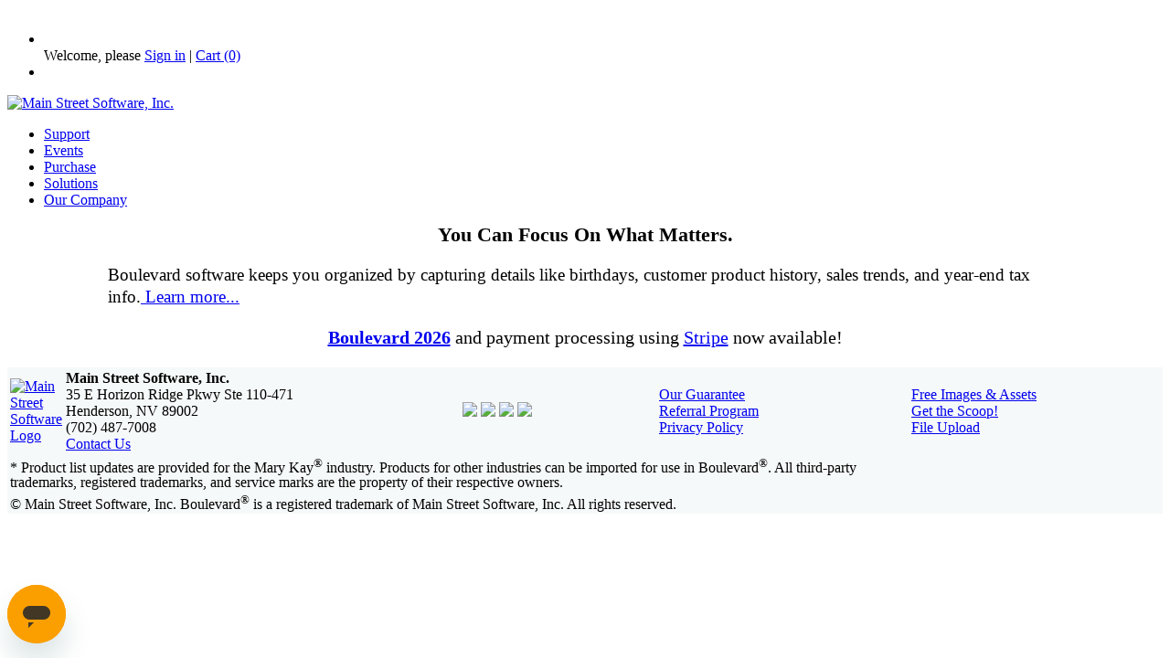

--- FILE ---
content_type: text/html; charset=utf-8
request_url: https://www.mainstsoftware.com/Default.aspx
body_size: 4781
content:

<!DOCTYPE html PUBLIC "-//W3C//DTD XHTML 1.0 Transitional//EN" "http://www.w3.org/TR/xhtml1/DTD/xhtml1-transitional.dtd">
<html xmlns="http://www.w3.org/1999/xhtml" >
<head id="ctl00_head1"><meta http-equiv="X-UA-Compatible" content="IE=9; IE=Edge" /><meta http-equiv="Content-type" content="text/html;charset=UTF-8" />
    <script type="text/javascript" src="/js/jquery-1.8.3.min.js" ></script>
    <script type="text/javascript" src="/js/jquery.easing.1.3.min.js" ></script>
<link href="App_Themes/MSS-New/ComponentArt.css" type="text/css" rel="stylesheet" /><link href="App_Themes/MSS-New/emailstyle.css" type="text/css" rel="stylesheet" /><link href="App_Themes/MSS-New/index.css" type="text/css" rel="stylesheet" /><link href="App_Themes/MSS-New/jquery.fancybox-1.3.4.css" type="text/css" rel="stylesheet" /><link href="App_Themes/MSS-New/modal.css" type="text/css" rel="stylesheet" /><link href="App_Themes/MSS-New/new.css" type="text/css" rel="stylesheet" /><link href="App_Themes/MSS-New/print.css" type="text/css" rel="stylesheet" /><link href="App_Themes/MSS-New/site_global.css" type="text/css" rel="stylesheet" /><link href="App_Themes/MSS-New/slider.css" type="text/css" rel="stylesheet" /><link href="App_Themes/MSS-New/style.css" type="text/css" rel="stylesheet" /><link href="App_Themes/MSS-New/webparts.css" type="text/css" rel="stylesheet" /><link href="App_Themes/MSS-New/widget.css" type="text/css" rel="stylesheet" /><link href="App_Themes/MSS-New/zstyle.css" type="text/css" rel="stylesheet" /><div class="homebg"><title>
	Home Page
</title><style type="text/css">
	.ctl00_ContentZone_0 { border-color:Black;border-width:1px;border-style:Solid; }

</style></head>
<body onload="initAjaxProgress();">
    <form name="aspnetForm" method="post" action="/Default.aspx" id="aspnetForm">
<div>
<input type="hidden" name="__WPPS" id="__WPPS" value="s" />
<input type="hidden" name="__EVENTTARGET" id="__EVENTTARGET" value="" />
<input type="hidden" name="__EVENTARGUMENT" id="__EVENTARGUMENT" value="" />
<input type="hidden" name="__VIEWSTATE" id="__VIEWSTATE" value="/wEPDwUKMTE4NTIxNDk0Mw9kFgJmD2QWAgIDDxYCHgZhY3Rpb24FDS9EZWZhdWx0LmFzcHgWAgIFD2QWAgUISG9tZVBhZ2UPZBYCAgUPZBYCZg9kFgJmD2QWAgIBDxYCHgRUZXh0BQEwZGSGE9mzEgYLNFGIw+JkbhUQ+/JJ3zwytEy6VVdS9HiWuQ==" />
</div>

<script type="text/javascript">
//<![CDATA[
var theForm = document.forms['aspnetForm'];
if (!theForm) {
    theForm = document.aspnetForm;
}
function __doPostBack(eventTarget, eventArgument) {
    if (!theForm.onsubmit || (theForm.onsubmit() != false)) {
        theForm.__EVENTTARGET.value = eventTarget;
        theForm.__EVENTARGUMENT.value = eventArgument;
        theForm.submit();
    }
}
//]]>
</script>


<script src="/WebResource.axd?d=zJ5XdTPSgLy0EutGzTiZFiAYSWByKdpKQ4NGuVYVwx1UVACTj7lox0RfRGvqC5-G1PmiIw6fqNhzYaAoUHZGcEWJdiwbp9Y7XHQ8kjRWqBo1&amp;t=638901392248157332" type="text/javascript"></script>


<script src="/ScriptResource.axd?d=H0bFTB-9tWrDDOGTZ8XS1_asKVZmVu7HrOlEe1y_m47E8T_JpW_E2PAoB44Vrb83DY7VQ8JqOjuq0XaQQC8BtKmhEMEI6bWZQdJVgEDlWs3VZiwPYIzGZKT1XytPT_h-8xX4u0yUgMB2s-Y5S0qkrCzShVFzMc_hqDz8uLJlV7A1&amp;t=5c0e0825" type="text/javascript"></script>
<script src="/ScriptResource.axd?d=IbhVJvDpJX-CmxShw5inZ7zDKCAtOacMBHgUKEQ9xqXjBtcP66GbhRyd8wnibcqbcky4I9FQ279Wb7sxZeaxth2JWOK9fIcq1OsM_C0s0r4PcfaAg9dmasPG7ceOsp1BR1dzAs4jSEdOR5YvNF-HYIgBZISOmd_mFV0xQOqBXli7SLnVmcEpwIz3XS9Gjg6I0&amp;t=5c0e0825" type="text/javascript"></script>
<script src="js/WebKitFix.js" type="text/javascript"></script>
<script src="js/common.js" type="text/javascript"></script>
    <script type="text/javascript">
//<![CDATA[
Sys.WebForms.PageRequestManager._initialize('ctl00$ScriptManager1', 'aspnetForm', ['tctl00$wpm$HomePage$ctl02$ctl00',''], [], [], 90, 'ctl00');
//]]>
</script>

    <div id="ctl00_UpdateProgress1" style="display:none;">
	
            <div id="ajaxProgressBg"></div>
            <div id="ajaxProgress"></div>
        
</div>
    
    <div id="ctl00_wpm_HomePage">
	<a name="pagehead"></a>
<div id="wrapper">
    <div class="main">
        

<script src="/js/custom-modal.js" type="text/javascript"></script> 
<script src="/js/jquery.simplemodal-1.3.5.js" type="text/javascript"></script>
<script type="text/javascript">
    $(document).ready(function () {
        $('#mainMenu li ul').css({
            display: "none",
            left: "auto"
        });
        $('#mainMenu li').hover(function () {
            $(this)
            .find('ul')
            .stop(true, true)
            .delay(150)
            .slideDown('fast');
        }, function () {
            $(this)
            .find('ul')
            .stop(true, true)
            .delay(250)
            .slideUp('fast');
        });
    });
</script> 

<header>
<div id="header">
<div id="headerHeight">

<div class="main">
<div id="headerLogin">
<ul id="shortcuts"><br />
    <li id="left"><br />
    Welcome, please <a class="login" href="/Login.aspx">Sign in</a>  |                              <span id="ctl00_wpm_HomePage_ctl02_ctl00"><a href="/Basket.aspx">Cart <span class="CartCount">(0)</span></a></span>
    	                     	                    </li>
    <li id="right">&nbsp;</li>
</ul>
</div>
</div>

<div class="main ">
<div id="logo"><a href="/Default.aspx"><img alt="Main Street Software, Inc." src="/App_Themes/mainstreetsoftware/images/logo.png" /><img class="tagline" alt="" src="/App_Themes/mainstreetsoftware/images/tagline.png" /></a></div>

</div>
</div>
<div id="navContainer">
<ul id="mainMenu">
 <li><a href="https://mainstsoftware.zendesk.com/hc/en-us" target="_blank">Support</a></li>
 <li><a href="https://blvd.mainstsoftware.com/events/" target="_blank">Events</a></li>
    <li><a href="/Software-Packages-C1.aspx">Purchase</a></li>
<li><a href="https://blvd.mainstsoftware.com/solutions/">Solutions</a>
    <ul class="sub">
        <li><a href="/boulevard.aspx">Installed Software</a></li>
      <li><a href="https://blvd.mainstsoftware.com/features/" target="_blank">Online Subscription</a></li>
    </ul>
    </li>


    <li><a href="/company.aspx">Our Company</a></li>

 
    
</ul>
</div>
</div>
</header>
            <div id="content">
                <h1 style="text-transform:capitalize; color: #000; font-size: 22px;text-align: center; ">You Can Focus On What Matters.</h1>

 <div style="padding: 0px 25px;">
<p style="line-height:1.25;font-size: 1.2em; text-align: left; padding-left: 7%; padding-right: 7%;">Boulevard software keeps you organized by capturing details like birthdays, customer product history, sales trends, and year-end tax info.<a href="boulevard.aspx"> Learn more...</a>
<!--<p style="line-height:1.5;font-size: 18px; text-align: center;"><strong><a href="https://www.mainstsoftware.com/Software-Packages-C1.aspx">Boulevard 2025</a></strong> now available. <strong><a href="https://mainstsoftware.zendesk.com/hc/en-us/articles/29339784395675-Boulevard-2025-Webinar-Replay" target="_blank">View the Webinar Replay</a></strong> covering the new features!</p>-->
<!--<p style="line-height:1.25;font-size: 1.2em; text-align: center; padding-left: 7%; padding-right: 7%;"><strong>Now offering a <a href="https://www.mainstsoftware.com/JumpStartSetupService.aspx">Jump Start Setup Service</a>!</p>-->
<p style="line-height:1.25;font-size: 1.25em; text-align: center; padding-left: 7%; padding-right: 7%;"><strong><a href="https://www.mainstsoftware.com/Software-Packages-Add-Ons-C1.aspx">Boulevard 2026</a></strong> and payment processing using <a href="https://mainstsoftware.zendesk.com/hc/en-us/community/posts/44775089032091-Stripe-Payment-Processor-Option-Coming-Soon" target="_blank">Stripe</a> now available!</p>
</div>

            </div>
	        </div>
    </div>

    <div id="footer" style="background-color: #f6f9f9;">
<div class="main">
<table>
    <tbody>
        <tr>
            <td width="4%"><a href="/Default.aspx"><img alt="Main Street Software Logo" src="/App_Themes/mainstreetsoftware/images/logo-sm.png" /></a></td>
            <td width="24%"><b>Main Street Software, Inc.</b><br />
            35 E Horizon Ridge Pkwy Ste 110-471<br />
            Henderson, NV 89002<br />
            (702) 487-7008<br/><a href="https://mainstsoftware.zendesk.com/hc/en-us/requests/new" target="_blank">Contact Us</a></td>
            <td width="28%" align="center"><a href="https://www.facebook.com/BoulevardSoftware/" target="_blank"><img src="/App_Themes/mainstreetsoftware/images/Facebook.png"></a>
            
         <!--   <a href="https://twitter.com/MainStSoftware" target="_blank"><img src="/App_Themes/mainstreetsoftware/images/Twitter.png"></a>-->

<a href="https://www.pinterest.com/boulevardsoftware/" target="_blank"><img src="/App_Themes/mainstreetsoftware/images/pinterest.png"></a>
<a href="https://www.instagram.com/boulevardsoftware/?igshid=YmMyMTA2M2Y%3D" target="_blank"><img src="/App_Themes/mainstreetsoftware/images/insta.png"></a>
<a href="https://vimeo.com/boulevardsoftware" target="_blank"><img src="/App_Themes/mainstreetsoftware/images/vimeo.png"></a>

</td>
            <td width="22%">
            
            <a href="/OurGuarantee.aspx">Our Guarantee</a> <br />
            <a href="/ReferralProgram.aspx">Referral Program</a> <br />
            <a href="/privacypolicy.aspx">Privacy Policy</a></td>
            <td width="22%">
<a href="https://mainstsoftware.zendesk.com/hc/en-us/categories/360001639093--Image-Asset-Library"  target="_blank">Free Images & Assets</a><br/>
            <a href="http://eepurl.com/bfLl-f"  target="_blank">Get the Scoop!</a><br />
            <a href="https://mainstsoftware.zendesk.com/hc/en-us/requests/new"  target="_blank">File Upload</a>

</td>
        </tr>

<tr><td colspan="4"><span style="line-height: 1;  text-transform: none;">* Product list updates are provided for the Mary Kay<sup>&reg;</sup> industry. Products for other industries can be imported for use in Boulevard<sup>&reg;</sup>. All third-party trademarks, registered trademarks, and service marks are the property of their respective owners.</span></td></tr>
<tr><td colspan="4"><span style="line-height: 1;  text-transform: none;">&copy; Main Street Software, Inc. Boulevard<sup>&reg;</sup> is a registered trademark of Main Street Software, Inc. All rights reserved.</span></td></tr>
    </tbody>
</table>
</div>
<!-- Google tag (gtag.js) -->
<script async src="https://www.googletagmanager.com/gtag/js?id=G-MP20K7GCMH"></script>
<script>
  window.dataLayer = window.dataLayer || [];
  function gtag(){dataLayer.push(arguments);}
  gtag('js', new Date());

  gtag('config', 'G-MP20K7GCMH');
</script>


</div>


<!-- Start of mainstsoftware Zendesk Widget script -->
<script id="ze-snippet" src="https://static.zdassets.com/ekr/snippet.js?key=1d19c258-52e1-4ff8-ab4c-b1b1028892c8"> </script>
<!-- End of mainstsoftware Zendesk Widget script -->
</div>
</div>
    
    
<div>

	<input type="hidden" name="__VIEWSTATEGENERATOR" id="__VIEWSTATEGENERATOR" value="CA0B0334" />
</div>

<script type="text/javascript">
//<![CDATA[
var __wpmExportWarning='This Web Part Page has been personalized. As a result, one or more Web Part properties may contain confidential information. Make sure the properties contain information that is safe for others to read. After exporting this Web Part, view properties in the Web Part description file (.WebPart) by using a text editor such as Microsoft Notepad.';var __wpmCloseProviderWarning='You are about to close this Web Part.  It is currently providing data to other Web Parts, and these connections will be deleted if this Web Part is closed.  To close this Web Part, click OK.  To keep this Web Part, click Cancel.';var __wpmDeleteWarning='You are about to permanently delete this Web Part.  Are you sure you want to do this?  To delete this Web Part, click OK.  To keep this Web Part, click Cancel.';Sys.Application.add_init(function() {
    $create(Sys.UI._UpdateProgress, {"associatedUpdatePanelId":null,"displayAfter":2000,"dynamicLayout":true}, null, null, $get("ctl00_UpdateProgress1"));
});
//]]>
</script>
</form>
</body>
</html>

--- FILE ---
content_type: application/javascript
request_url: https://www.mainstsoftware.com/js/jquery.simplemodal-1.3.5.js
body_size: 10197
content:
/*
 * SimpleModal @VERSION - jQuery Plugin
 * http://simplemodal.com/
 * Copyright (c) 2013 Eric Martin
 * Licensed under MIT and GPL
 * Date:
 */

/**
 * SimpleModal is a lightweight jQuery plugin that provides a simple
 * interface to create a modal dialog.
 *
 * The goal of SimpleModal is to provide developers with a cross-browser
 * overlay and container that will be populated with data provided to
 * SimpleModal.
 *
 * There are two ways to call SimpleModal:
 * 1) As a chained function on a jQuery object, like $('#myDiv').modal();.
 * This call would place the DOM object, #myDiv, inside a modal dialog.
 * Chaining requires a jQuery object. An optional options object can be
 * passed as a parameter.
 *
 * @example $('<div>my data</div>').modal({options});
 * @example $('#myDiv').modal({options});
 * @example jQueryObject.modal({options});
 *
 * 2) As a stand-alone function, like $.modal(data). The data parameter
 * is required and an optional options object can be passed as a second
 * parameter. This method provides more flexibility in the types of data
 * that are allowed. The data could be a DOM object, a jQuery object, HTML
 * or a string.
 *
 * @example $.modal('<div>my data</div>', {options});
 * @example $.modal('my data', {options});
 * @example $.modal($('#myDiv'), {options});
 * @example $.modal(jQueryObject, {options});
 * @example $.modal(document.getElementById('myDiv'), {options});
 *
 * A SimpleModal call can contain multiple elements, but only one modal
 * dialog can be created at a time. Which means that all of the matched
 * elements will be displayed within the modal container.
 *
 * SimpleModal internally sets the CSS needed to display the modal dialog
 * properly in all browsers, yet provides the developer with the flexibility
 * to easily control the look and feel. The styling for SimpleModal can be
 * done through external stylesheets, or through SimpleModal, using the
 * overlayCss, containerCss, and dataCss options.
 *
 * SimpleModal has been tested in the following browsers:
 * - IE 6+
 * - Firefox 2+
 * - Opera 9+
 * - Safari 3+
 * - Chrome 1+
 *
 * @name SimpleModal
 * @type jQuery
 * @requires jQuery v1.3
 * @cat Plugins/Windows and Overlays
 * @author Eric Martin (http://ericmmartin.com)
 * @version @VERSION
 */

; (function (factory) {
    if (typeof define === 'function' && define.amd) {
        // AMD. Register as an anonymous module.
        define(['jquery'], factory);
    } else {
        // Browser globals
        factory(jQuery);
    }
}
(function ($) {
    var d = [],
		doc = $(document),
		ua = navigator.userAgent.toLowerCase(),
		wndw = $(window),
		w = [];

    var browser = {
        ieQuirks: null,
        msie: /msie/.test(ua) && !/opera/.test(ua),
        opera: /opera/.test(ua)
    };
    browser.ie6 = browser.msie && /msie 6./.test(ua) && typeof window['XMLHttpRequest'] !== 'object';
    browser.ie7 = browser.msie && /msie 7.0/.test(ua);

    /*
	 * Create and display a modal dialog.
	 *
	 * @param {string, object} data A string, jQuery object or DOM object
	 * @param {object} [options] An optional object containing options overrides
	 */
    $.modal = function (data, options) {
        return $.modal.impl.init(data, options);
    };

    /*
	 * Close the modal dialog.
	 */
    $.modal.close = function () {
        $.modal.impl.close();
    };

    /*
	 * Set focus on first or last visible input in the modal dialog. To focus on the last
	 * element, call $.modal.focus('last'). If no input elements are found, focus is placed
	 * on the data wrapper element.
	 */
    $.modal.focus = function (pos) {
        $.modal.impl.focus(pos);
    };

    /*
	 * Determine and set the dimensions of the modal dialog container.
	 * setPosition() is called if the autoPosition option is true.
	 */
    $.modal.setContainerDimensions = function () {
        $.modal.impl.setContainerDimensions();
    };

    /*
	 * Re-position the modal dialog.
	 */
    $.modal.setPosition = function () {
        $.modal.impl.setPosition();
    };

    /*
	 * Update the modal dialog. If new dimensions are passed, they will be used to determine
	 * the dimensions of the container.
	 *
	 * setContainerDimensions() is called, which in turn calls setPosition(), if enabled.
	 * Lastly, focus() is called is the focus option is true.
	 */
    $.modal.update = function (height, width) {
        $.modal.impl.update(height, width);
    };

    /*
	 * Chained function to create a modal dialog.
	 *
	 * @param {object} [options] An optional object containing options overrides
	 */
    $.fn.modal = function (options) {
        return $.modal.impl.init(this, options);
    };

    /*
	 * SimpleModal default options
	 *
	 * appendTo:		(String:'body') The jQuery selector to append the elements to. For .NET, use 'form'.
	 * focus:			(Boolean:true) Focus in the first visible, enabled element?
	 * opacity:			(Number:50) The opacity value for the overlay div, from 0 - 100
	 * overlayId:		(String:'simplemodal-overlay') The DOM element id for the overlay div
	 * overlayCss:		(Object:{}) The CSS styling for the overlay div
	 * containerId:		(String:'simplemodal-container') The DOM element id for the container div
	 * containerCss:	(Object:{}) The CSS styling for the container div
	 * dataId:			(String:'simplemodal-data') The DOM element id for the data div
	 * dataCss:			(Object:{}) The CSS styling for the data div
	 * minHeight:		(Number:null) The minimum height for the container
	 * minWidth:		(Number:null) The minimum width for the container
	 * maxHeight:		(Number:null) The maximum height for the container. If not specified, the window height is used.
	 * maxWidth:		(Number:null) The maximum width for the container. If not specified, the window width is used.
	 * autoResize:		(Boolean:false) Automatically resize the container if it exceeds the browser window dimensions?
	 * autoPosition:	(Boolean:true) Automatically position the container upon creation and on window resize?
	 * zIndex:			(Number: 1000) Starting z-index value
	 * close:			(Boolean:true) If true, closeHTML, escClose and overClose will be used if set.
	 							If false, none of them will be used.
	 * closeHTML:		(String:'<a class="modalCloseImg" title="Close"></a>') The HTML for the default close link.
								SimpleModal will automatically add the closeClass to this element.
	 * closeClass:		(String:'simplemodal-close') The CSS class used to bind to the close event
	 * escClose:		(Boolean:true) Allow Esc keypress to close the dialog?
	 * overlayClose:	(Boolean:false) Allow click on overlay to close the dialog?
	 * fixed:			(Boolean:true) If true, the container will use a fixed position. If false, it will use a
								absolute position (the dialog will scroll with the page)
	 * position:		(Array:null) Position of container [top, left]. Can be number of pixels or percentage
	 * persist:			(Boolean:false) Persist the data across modal calls? Only used for existing
								DOM elements. If true, the data will be maintained across modal calls, if false,
								the data will be reverted to its original state.
	 * modal:			(Boolean:true) User will be unable to interact with the page below the modal or tab away from the dialog.
								If false, the overlay, iframe, and certain events will be disabled allowing the user to interact
								with the page below the dialog.
	 * onOpen:			(Function:null) The callback function used in place of SimpleModal's open
	 * onShow:			(Function:null) The callback function used after the modal dialog has opened
	 * onClose:			(Function:null) The callback function used in place of SimpleModal's close
	 */
    $.modal.defaults = {
        appendTo: 'body',
        focus: true,
        opacity: 50,
        overlayId: 'simplemodal-overlay',
        overlayCss: {},
        containerId: 'simplemodal-container',
        containerCss: {},
        dataId: 'simplemodal-data',
        dataCss: {},
        minHeight: null,
        minWidth: null,
        maxHeight: null,
        maxWidth: null,
        autoResize: false,
        autoPosition: true,
        zIndex: 1000,
        close: true,
        closeHTML: '<a class="modalCloseImg" title="Close"></a>',
        closeClass: 'simplemodal-close',
        escClose: true,
        overlayClose: false,
        fixed: true,
        position: null,
        persist: false,
        modal: true,
        onOpen: null,
        onShow: null,
        onClose: null
    };

    /*
	 * Main modal object
	 * o = options
	 */
    $.modal.impl = {
        /*
		 * Contains the modal dialog elements and is the object passed
		 * back to the callback (onOpen, onShow, onClose) functions
		 */
        d: {},
        /*
		 * Initialize the modal dialog
		 */
        init: function (data, options) {
            var s = this;

            // don't allow multiple calls
            if (s.d.data) {
                return false;
            }

            // $.support.boxModel is undefined if checked earlier
            browser.ieQuirks = browser.msie && !$.support.boxModel;

            // merge defaults and user options
            s.o = $.extend({}, $.modal.defaults, options);

            // keep track of z-index
            s.zIndex = s.o.zIndex;

            // set the onClose callback flag
            s.occb = false;

            // determine how to handle the data based on its type
            if (typeof data === 'object') {
                // convert DOM object to a jQuery object
                data = data instanceof $ ? data : $(data);
                s.d.placeholder = false;

                // if the object came from the DOM, keep track of its parent
                if (data.parent().parent().size() > 0) {
                    data.before($('<span></span>')
						.attr('id', 'simplemodal-placeholder')
						.css({ display: 'none' }));

                    s.d.placeholder = true;
                    s.display = data.css('display');

                    // persist changes? if not, make a clone of the element
                    if (!s.o.persist) {
                        s.d.orig = data.clone(true);
                    }
                }
            }
            else if (typeof data === 'string' || typeof data === 'number') {
                // just insert the data as innerHTML
                data = $('<div></div>').html(data);
            }
            else {
                // unsupported data type!
                alert('SimpleModal Error: Unsupported data type: ' + typeof data);
                return s;
            }

            // create the modal overlay, container and, if necessary, iframe
            s.create(data);
            data = null;

            // display the modal dialog
            s.open();

            // useful for adding events/manipulating data in the modal dialog
            if ($.isFunction(s.o.onShow)) {
                s.o.onShow.apply(s, [s.d]);
            }

            // don't break the chain =)
            return s;
        },
        /*
		 * Create and add the modal overlay and container to the page
		 */
        create: function (data) {
            var s = this;

            // get the window properties
            s.getDimensions();

            // add an iframe to prevent select options from bleeding through
            if (s.o.modal && browser.ie6) {
                s.d.iframe = $('<iframe src="javascript:false;"></iframe>')
					.css($.extend(s.o.iframeCss, {
					    display: 'none',
					    opacity: 0,
					    position: 'fixed',
					    height: w[0],
					    width: w[1],
					    zIndex: s.o.zIndex,
					    top: 0,
					    left: 0
					}))
					.appendTo(s.o.appendTo);
            }

            // create the overlay
            s.d.overlay = $('<div></div>')
				.attr('id', s.o.overlayId)
				.addClass('simplemodal-overlay')
				.css($.extend(s.o.overlayCss, {
				    display: 'none',
				    opacity: s.o.opacity / 100,
				    height: s.o.modal ? d[0] : 0,
				    width: s.o.modal ? d[1] : 0,
				    position: 'fixed',
				    left: 0,
				    top: 0,
				    zIndex: s.o.zIndex + 1
				}))
				.appendTo(s.o.appendTo);

            // create the container
            s.d.container = $('<div></div>')
				.attr('id', s.o.containerId)
				.addClass('simplemodal-container')
				.css($.extend(
					{ position: s.o.fixed ? 'fixed' : 'absolute' },
					s.o.containerCss,
					{ display: 'none', zIndex: s.o.zIndex + 2 }
				))
				.append(s.o.close && s.o.closeHTML
					? $(s.o.closeHTML).addClass(s.o.closeClass)
					: '')
				.appendTo(s.o.appendTo);

            s.d.wrap = $('<div></div>')
				.attr('tabIndex', -1)
				.addClass('simplemodal-wrap')
				.css({ height: '100%', outline: 0, width: '100%' })
				.appendTo(s.d.container);

            // add styling and attributes to the data
            // append to body to get correct dimensions, then move to wrap
            s.d.data = data
				.attr('id', data.attr('id') || s.o.dataId)
				.addClass('simplemodal-data')
				.css($.extend(s.o.dataCss, {
				    display: 'none'
				}))
				.appendTo('body');
            data = null;

            s.setContainerDimensions();
            s.d.data.appendTo(s.d.wrap);

            // fix issues with IE
            if (browser.ie6 || browser.ieQuirks) {
                s.fixIE();
            }
        },
        /*
		 * Bind events
		 */
        bindEvents: function () {
            var s = this;

            // bind the close event to any element with the closeClass class
            $('.' + s.o.closeClass).bind('click.simplemodal', function (e) {
                e.preventDefault();
                s.close();
            });

            // bind the overlay click to the close function, if enabled
            if (s.o.modal && s.o.close && s.o.overlayClose) {
                s.d.overlay.bind('click.simplemodal', function (e) {
                    e.preventDefault();
                    s.close();
                });
            }

            // bind keydown events
            doc.bind('keydown.simplemodal', function (e) {
                if (s.o.modal && e.keyCode === 9) { // TAB
                    s.watchTab(e);
                }
                else if ((s.o.close && s.o.escClose) && e.keyCode === 27) { // ESC
                    e.preventDefault();
                    s.close();
                }
            });

            // update window size
            wndw.bind('resize.simplemodal orientationchange.simplemodal', function () {
                // redetermine the window width/height
                s.getDimensions();

                // reposition the dialog
                s.o.autoResize ? s.setContainerDimensions() : s.o.autoPosition && s.setPosition();

                if (browser.ie6 || browser.ieQuirks) {
                    s.fixIE();
                }
                else if (s.o.modal) {
                    // update the iframe & overlay
                    s.d.iframe && s.d.iframe.css({ height: w[0], width: w[1] });
                    s.d.overlay.css({ height: d[0], width: d[1] });
                }
            });
        },
        /*
		 * Unbind events
		 */
        unbindEvents: function () {
            $('.' + this.o.closeClass).unbind('click.simplemodal');
            doc.unbind('keydown.simplemodal');
            wndw.unbind('.simplemodal');
            this.d.overlay.unbind('click.simplemodal');
        },
        /*
		 * Fix issues in IE6 and IE7 in quirks mode
		 */
        fixIE: function () {
            var s = this, p = s.o.position;

            // simulate fixed position - adapted from BlockUI
            $.each([s.d.iframe || null, !s.o.modal ? null : s.d.overlay, s.d.container.css('position') === 'fixed' ? s.d.container : null], function (i, el) {
                if (el) {
                    var bch = 'document.body.clientHeight', bcw = 'document.body.clientWidth',
						bsh = 'document.body.scrollHeight', bsl = 'document.body.scrollLeft',
						bst = 'document.body.scrollTop', bsw = 'document.body.scrollWidth',
						ch = 'document.documentElement.clientHeight', cw = 'document.documentElement.clientWidth',
						sl = 'document.documentElement.scrollLeft', st = 'document.documentElement.scrollTop',
						s = el[0].style;

                    s.position = 'absolute';
                    if (i < 2) {
                        s.removeExpression('height');
                        s.removeExpression('width');
                        s.setExpression('height', '' + bsh + ' > ' + bch + ' ? ' + bsh + ' : ' + bch + ' + "px"');
                        s.setExpression('width', '' + bsw + ' > ' + bcw + ' ? ' + bsw + ' : ' + bcw + ' + "px"');
                    }
                    else {
                        var te, le;
                        if (p && p.constructor === Array) {
                            var top = p[0]
								? typeof p[0] === 'number' ? p[0].toString() : p[0].replace(/px/, '')
								: el.css('top').replace(/px/, '');
                            te = top.indexOf('%') === -1
								? top + ' + (t = ' + st + ' ? ' + st + ' : ' + bst + ') + "px"'
								: parseInt(top.replace(/%/, '')) + ' * ((' + ch + ' || ' + bch + ') / 100) + (t = ' + st + ' ? ' + st + ' : ' + bst + ') + "px"';

                            if (p[1]) {
                                var left = typeof p[1] === 'number' ? p[1].toString() : p[1].replace(/px/, '');
                                le = left.indexOf('%') === -1
									? left + ' + (t = ' + sl + ' ? ' + sl + ' : ' + bsl + ') + "px"'
									: parseInt(left.replace(/%/, '')) + ' * ((' + cw + ' || ' + bcw + ') / 100) + (t = ' + sl + ' ? ' + sl + ' : ' + bsl + ') + "px"';
                            }
                        }
                        else {
                            te = '(' + ch + ' || ' + bch + ') / 2 - (this.offsetHeight / 2) + (t = ' + st + ' ? ' + st + ' : ' + bst + ') + "px"';
                            le = '(' + cw + ' || ' + bcw + ') / 2 - (this.offsetWidth / 2) + (t = ' + sl + ' ? ' + sl + ' : ' + bsl + ') + "px"';
                        }
                        s.removeExpression('top');
                        s.removeExpression('left');
                        s.setExpression('top', te);
                        s.setExpression('left', le);
                    }
                }
            });
        },
        /*
		 * Place focus on the first or last visible input
		 */
        focus: function (pos) {
            var s = this, p = pos && $.inArray(pos, ['first', 'last']) !== -1 ? pos : 'first';

            // focus on dialog or the first visible/enabled input element
            var input = $(':input:enabled:visible:' + p, s.d.wrap);
            setTimeout(function () {
                input.length > 0 ? input.focus() : s.d.wrap.focus();
            }, 10);
        },
        getDimensions: function () {
            // fix a jQuery bug with determining the window height - use innerHeight if available
            var s = this,
				h = typeof window.innerHeight === 'undefined' ? wndw.height() : window.innerHeight;

            d = [doc.height(), doc.width()];
            w = [h, wndw.width()];
        },
        getVal: function (v, d) {
            return v ? (typeof v === 'number' ? v
					: v === 'auto' ? 0
					: v.indexOf('%') > 0 ? ((parseInt(v.replace(/%/, '')) / 100) * (d === 'h' ? w[0] : w[1]))
					: parseInt(v.replace(/px/, '')))
				: null;
        },
        /*
		 * Update the container. Set new dimensions, if provided.
		 * Focus, if enabled. Re-bind events.
		 */
        update: function (height, width) {
            var s = this;

            // prevent update if dialog does not exist
            if (!s.d.data) {
                return false;
            }

            // reset orig values
            s.d.origHeight = s.getVal(height, 'h');
            s.d.origWidth = s.getVal(width, 'w');

            // hide data to prevent screen flicker
            s.d.data.hide();
            height && s.d.container.css('height', height);
            width && s.d.container.css('width', width);
            s.setContainerDimensions();
            s.d.data.show();
            s.o.focus && s.focus();

            // rebind events
            s.unbindEvents();
            s.bindEvents();
        },
        setContainerDimensions: function () {
            var s = this,
				badIE = browser.ie6 || browser.ie7;

            // get the dimensions for the container and data
            var ch = s.d.origHeight ? s.d.origHeight : browser.opera ? s.d.container.height() : s.getVal(badIE ? s.d.container[0].currentStyle['height'] : s.d.container.css('height'), 'h'),
				cw = s.d.origWidth ? s.d.origWidth : browser.opera ? s.d.container.width() : s.getVal(badIE ? s.d.container[0].currentStyle['width'] : s.d.container.css('width'), 'w'),
				dh = s.d.data.outerHeight(true), dw = s.d.data.outerWidth(true);

            s.d.origHeight = s.d.origHeight || ch;
            s.d.origWidth = s.d.origWidth || cw;

            // mxoh = max option height, mxow = max option width
            var mxoh = s.o.maxHeight ? s.getVal(s.o.maxHeight, 'h') : null,
				mxow = s.o.maxWidth ? s.getVal(s.o.maxWidth, 'w') : null,
				mh = mxoh && mxoh < w[0] ? mxoh : w[0],
				mw = mxow && mxow < w[1] ? mxow : w[1];

            // moh = min option height
            var moh = s.o.minHeight ? s.getVal(s.o.minHeight, 'h') : 'auto';
            if (!ch) {
                if (!dh) { ch = moh; }
                else {
                    if (dh > mh) { ch = mh; }
                    else if (s.o.minHeight && moh !== 'auto' && dh < moh) { ch = moh; }
                    else { ch = dh; }
                }
            }
            else {
                ch = s.o.autoResize && ch > mh ? mh : ch < moh ? moh : ch;
            }

            // mow = min option width
            var mow = s.o.minWidth ? s.getVal(s.o.minWidth, 'w') : 'auto';
            if (!cw) {
                if (!dw) { cw = mow; }
                else {
                    if (dw > mw) { cw = mw; }
                    else if (s.o.minWidth && mow !== 'auto' && dw < mow) { cw = mow; }
                    else { cw = dw; }
                }
            }
            else {
                cw = s.o.autoResize && cw > mw ? mw : cw < mow ? mow : cw;
            }

            s.d.container.css({ height: ch, width: cw });
            s.d.wrap.css({ overflow: (dh > ch || dw > cw) ? 'auto' : 'visible' });
            s.o.autoPosition && s.setPosition();
        },
        setPosition: function () {
            var s = this, top, left,
				hc = (w[0] / 2) - (s.d.container.outerHeight(true) / 2),
				vc = (w[1] / 2) - (s.d.container.outerWidth(true) / 2),
				st = s.d.container.css('position') !== 'fixed' ? wndw.scrollTop() : 0;

            if (s.o.position && Object.prototype.toString.call(s.o.position) === '[object Array]') {
                top = st + (s.o.position[0] || hc);
                left = s.o.position[1] || vc;
            } else {
                top = st + hc;
                left = vc;
            }
            s.d.container.css({ left: left, top: top });
        },
        watchTab: function (e) {
            var s = this;

            if ($(e.target).parents('.simplemodal-container').length > 0) {
                // save the list of inputs
                s.inputs = $(':input:enabled:visible:first, :input:enabled:visible:last', s.d.data[0]);

                // if it's the first or last tabbable element, refocus
                if ((!e.shiftKey && e.target === s.inputs[s.inputs.length - 1]) ||
						(e.shiftKey && e.target === s.inputs[0]) ||
						s.inputs.length === 0) {
                    e.preventDefault();
                    var pos = e.shiftKey ? 'last' : 'first';
                    s.focus(pos);
                }
            }
            else {
                // might be necessary when custom onShow callback is used
                e.preventDefault();
                s.focus();
            }
        },
        /*
		 * Open the modal dialog elements
		 * - Note: If you use the onOpen callback, you must "show" the
		 *         overlay and container elements manually
		 *         (the iframe will be handled by SimpleModal)
		 */
        open: function () {
            var s = this;
            // display the iframe
            s.d.iframe && s.d.iframe.show();

            if ($.isFunction(s.o.onOpen)) {
                // execute the onOpen callback
                s.o.onOpen.apply(s, [s.d]);
            }
            else {
                // display the remaining elements
                s.d.overlay.show();
                s.d.container.show();
                s.d.data.show();
            }

            s.o.focus && s.focus();

            // bind default events
            s.bindEvents();
        },
        /*
		 * Close the modal dialog
		 * - Note: If you use an onClose callback, you must remove the
		 *         overlay, container and iframe elements manually
		 *
		 * @param {boolean} external Indicates whether the call to this
		 *     function was internal or external. If it was external, the
		 *     onClose callback will be ignored
		 */
        close: function () {
            var s = this;

            // prevent close when dialog does not exist
            if (!s.d.data) {
                return false;
            }

            // remove the default events
            s.unbindEvents();

            if ($.isFunction(s.o.onClose) && !s.occb) {
                // set the onClose callback flag
                s.occb = true;

                // execute the onClose callback
                s.o.onClose.apply(s, [s.d]);
            }
            else {
                // if the data came from the DOM, put it back
                if (s.d.placeholder) {
                    var ph = $('#simplemodal-placeholder');
                    // save changes to the data?
                    if (s.o.persist) {
                        // insert the (possibly) modified data back into the DOM
                        ph.replaceWith(s.d.data.removeClass('simplemodal-data').css('display', s.display));
                    }
                    else {
                        // remove the current and insert the original,
                        // unmodified data back into the DOM
                        s.d.data.hide().remove();
                        ph.replaceWith(s.d.orig);
                    }
                }
                else {
                    // otherwise, remove it
                    s.d.data.hide().remove();
                }

                // remove the remaining elements
                s.d.container.hide().remove();
                s.d.overlay.hide();
                s.d.iframe && s.d.iframe.hide().remove();
                s.d.overlay.remove();

                // reset the dialog object
                s.d = {};
            }
        }
    };
}));

--- FILE ---
content_type: application/javascript
request_url: https://www.mainstsoftware.com/js/custom-modal.js
body_size: 362
content:
function createModal(sender,src, width, height) {

    if (height === undefined) {
        height = "400";
    }
    if (width === undefined) {
        width = "600";
    }
    if (src === undefined) {
        src="";
    }
    if (sender === undefined) {
        return false;
    }

    $(document).ready(function () {
        $("#" + sender + "").click(function (event) {
            event.preventDefault();

            $.modal('<iframe src="' + src + '" height="' + height + '" width="' + width + '" style="border:0">', {
                appendTo: 'body',
                focus: true,
                opacity: 50,
                overlayId: 'modalOverlay',
                overlayCss: {},
                containerId: 'modalContainer',
                containerCss: {},
                dataId: 'simplemodal-data',
                dataCss: {},
                minHeight: height,
                minWidth: width,
                maxHeight: height,
                maxWidth: width,
                autoResize: false,
                autoPosition: true,
                zIndex: 1000,
                close: true,
                closeHTML: '<a class="modalCloseImg" title="Close"></a>',
                closeClass: 'simplemodal-close',
                escClose: true,
                overlayClose: false,
                position: null,
                persist: false,
                modal: true,
                onOpen: null,
                onShow: null,
                onClose: null
            });

            return false;
        });

    });

}

